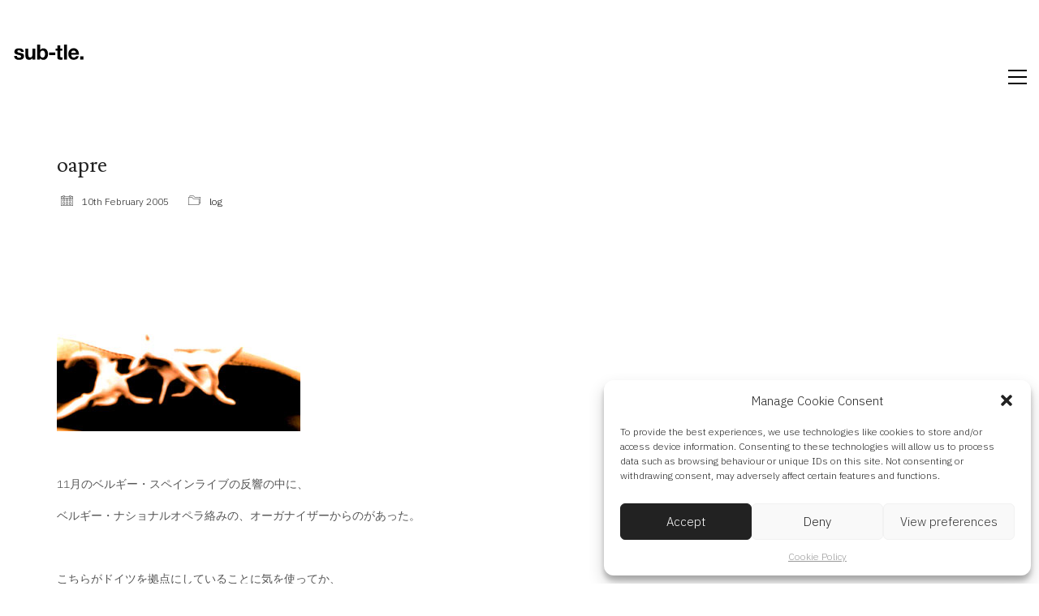

--- FILE ---
content_type: text/html; charset=UTF-8
request_url: https://sub-tle.com/log/000157-2/
body_size: 15662
content:
<!DOCTYPE html>

<html class="no-js" lang="en-GB">
<head>
    <meta charset="UTF-8">
    <meta name="viewport" content="width=device-width, initial-scale=1.0">

	<link rel="preconnect" href="https://fonts.googleapis.com">
<link rel="preconnect" href="https://fonts.gstatic.com" crossorigin>
<link rel="preload" href="https://fonts.gstatic.com/s/ibmplexsans/v8/zYX9KVElMYYaJe8bpLHnCwDKjXr8AIFsdP3pBms.woff2" as="font" type="font/woff2" crossorigin>
<link rel="preload" href="https://fonts.gstatic.com/s/lusitana/v8/CSR84z9ShvucWzsMKyhdTOIAStt-.woff2" as="font" type="font/woff2" crossorigin>
<link rel="preload" href="https://fonts.gstatic.com/s/lusitana/v8/CSR74z9ShvucWzsMKyDmafctaNZUvuwl.woff2" as="font" type="font/woff2" crossorigin>
<meta name='robots' content='index, follow, max-image-preview:large, max-snippet:-1, max-video-preview:-1' />

	<!-- This site is optimized with the Yoast SEO plugin v26.6 - https://yoast.com/wordpress/plugins/seo/ -->
	<title>oapre &#8211; sub-tle. | サヴトレ</title>
	<link rel="canonical" href="https://sub-tle.com/log/000157-2/" />
	<meta property="og:locale" content="en_GB" />
	<meta property="og:type" content="article" />
	<meta property="og:title" content="oapre &#8211; sub-tle. | サヴトレ" />
	<meta property="og:url" content="https://sub-tle.com/log/000157-2/" />
	<meta property="og:site_name" content="sub-tle. | サヴトレ" />
	<meta property="article:publisher" content="https://www.facebook.com/subtlecom" />
	<meta property="article:published_time" content="2005-02-10T14:26:40+00:00" />
	<meta property="article:modified_time" content="2020-09-07T17:33:05+00:00" />
	<meta property="og:image" content="https://sub-tle.com/3/wp-content/uploads/2005/02/050210figs.jpg" />
	<meta property="og:image:width" content="600" />
	<meta property="og:image:height" content="480" />
	<meta property="og:image:type" content="image/jpeg" />
	<meta name="author" content="sub-tle." />
	<meta name="twitter:card" content="summary_large_image" />
	<meta name="twitter:creator" content="@sub_tle" />
	<meta name="twitter:site" content="@sub_tle" />
	<meta name="twitter:label1" content="Written by" />
	<meta name="twitter:data1" content="sub-tle." />
	<script type="application/ld+json" class="yoast-schema-graph">{"@context":"https://schema.org","@graph":[{"@type":"Article","@id":"https://sub-tle.com/log/000157-2/#article","isPartOf":{"@id":"https://sub-tle.com/log/000157-2/"},"author":{"name":"sub-tle.","@id":"https://sub-tle.com/#/schema/person/3d811b5ffde059a33046253116b93fcd"},"headline":"oapre","datePublished":"2005-02-10T14:26:40+00:00","dateModified":"2020-09-07T17:33:05+00:00","mainEntityOfPage":{"@id":"https://sub-tle.com/log/000157-2/"},"wordCount":41,"publisher":{"@id":"https://sub-tle.com/#organization"},"image":{"@id":"https://sub-tle.com/log/000157-2/#primaryimage"},"thumbnailUrl":"https://sub-tle.com/3/wp-content/uploads/2005/02/050210figs.jpg","articleSection":["log"],"inLanguage":"en-GB"},{"@type":"WebPage","@id":"https://sub-tle.com/log/000157-2/","url":"https://sub-tle.com/log/000157-2/","name":"oapre &#8211; sub-tle. | サヴトレ","isPartOf":{"@id":"https://sub-tle.com/#website"},"primaryImageOfPage":{"@id":"https://sub-tle.com/log/000157-2/#primaryimage"},"image":{"@id":"https://sub-tle.com/log/000157-2/#primaryimage"},"thumbnailUrl":"https://sub-tle.com/3/wp-content/uploads/2005/02/050210figs.jpg","datePublished":"2005-02-10T14:26:40+00:00","dateModified":"2020-09-07T17:33:05+00:00","breadcrumb":{"@id":"https://sub-tle.com/log/000157-2/#breadcrumb"},"inLanguage":"en-GB","potentialAction":[{"@type":"ReadAction","target":["https://sub-tle.com/log/000157-2/"]}]},{"@type":"ImageObject","inLanguage":"en-GB","@id":"https://sub-tle.com/log/000157-2/#primaryimage","url":"https://sub-tle.com/3/wp-content/uploads/2005/02/050210figs.jpg","contentUrl":"https://sub-tle.com/3/wp-content/uploads/2005/02/050210figs.jpg","width":600,"height":480},{"@type":"BreadcrumbList","@id":"https://sub-tle.com/log/000157-2/#breadcrumb","itemListElement":[{"@type":"ListItem","position":1,"name":"Home","item":"https://sub-tle.com/"},{"@type":"ListItem","position":2,"name":"log","item":"https://sub-tle.com/log/"},{"@type":"ListItem","position":3,"name":"oapre"}]},{"@type":"WebSite","@id":"https://sub-tle.com/#website","url":"https://sub-tle.com/","name":"sub-tle. | サヴトレ","description":"sound project by satoshi okamoto","publisher":{"@id":"https://sub-tle.com/#organization"},"potentialAction":[{"@type":"SearchAction","target":{"@type":"EntryPoint","urlTemplate":"https://sub-tle.com/?s={search_term_string}"},"query-input":{"@type":"PropertyValueSpecification","valueRequired":true,"valueName":"search_term_string"}}],"inLanguage":"en-GB"},{"@type":"Organization","@id":"https://sub-tle.com/#organization","name":"sub-tle.","url":"https://sub-tle.com/","logo":{"@type":"ImageObject","inLanguage":"en-GB","@id":"https://sub-tle.com/#/schema/logo/image/","url":"https://sub-tle.com/3/wp-content/uploads/2019/03/Logo.svg","contentUrl":"https://sub-tle.com/3/wp-content/uploads/2019/03/Logo.svg","width":162,"height":50,"caption":"sub-tle."},"image":{"@id":"https://sub-tle.com/#/schema/logo/image/"},"sameAs":["https://www.facebook.com/subtlecom","https://x.com/sub_tle","https://www.youtube.com/watch?v=Pyj8TqYvH40","https://ja.wikipedia.org/wiki/サヴトレ"]},{"@type":"Person","@id":"https://sub-tle.com/#/schema/person/3d811b5ffde059a33046253116b93fcd","name":"sub-tle.","image":{"@type":"ImageObject","inLanguage":"en-GB","@id":"https://sub-tle.com/#/schema/person/image/","url":"https://secure.gravatar.com/avatar/7d3fba8d561ff966702228cae3000eb39f45c00a26a63aedea30d9f83e620460?s=96&d=mm&r=g","contentUrl":"https://secure.gravatar.com/avatar/7d3fba8d561ff966702228cae3000eb39f45c00a26a63aedea30d9f83e620460?s=96&d=mm&r=g","caption":"sub-tle."}}]}</script>
	<!-- / Yoast SEO plugin. -->


<link rel='dns-prefetch' href='//fonts.googleapis.com' />
<link rel="alternate" type="application/rss+xml" title="sub-tle.  |  サヴトレ &raquo; Feed" href="https://sub-tle.com/feed/" />
<link rel="alternate" type="application/rss+xml" title="sub-tle.  |  サヴトレ &raquo; Comments Feed" href="https://sub-tle.com/comments/feed/" />
<link rel="alternate" title="oEmbed (JSON)" type="application/json+oembed" href="https://sub-tle.com/wp-json/oembed/1.0/embed?url=https%3A%2F%2Fsub-tle.com%2Flog%2F000157-2%2F" />
<link rel="alternate" title="oEmbed (XML)" type="text/xml+oembed" href="https://sub-tle.com/wp-json/oembed/1.0/embed?url=https%3A%2F%2Fsub-tle.com%2Flog%2F000157-2%2F&#038;format=xml" />
<style id='wp-img-auto-sizes-contain-inline-css'>
img:is([sizes=auto i],[sizes^="auto," i]){contain-intrinsic-size:3000px 1500px}
/*# sourceURL=wp-img-auto-sizes-contain-inline-css */
</style>
<style id='wp-emoji-styles-inline-css'>

	img.wp-smiley, img.emoji {
		display: inline !important;
		border: none !important;
		box-shadow: none !important;
		height: 1em !important;
		width: 1em !important;
		margin: 0 0.07em !important;
		vertical-align: -0.1em !important;
		background: none !important;
		padding: 0 !important;
	}
/*# sourceURL=wp-emoji-styles-inline-css */
</style>
<link rel='stylesheet' id='wp-block-library-css' href='https://sub-tle.com/3/wp-includes/css/dist/block-library/style.min.css?ver=6515eab40d70badd739ec523b7c98816' media='all' />
<style id='classic-theme-styles-inline-css'>
/*! This file is auto-generated */
.wp-block-button__link{color:#fff;background-color:#32373c;border-radius:9999px;box-shadow:none;text-decoration:none;padding:calc(.667em + 2px) calc(1.333em + 2px);font-size:1.125em}.wp-block-file__button{background:#32373c;color:#fff;text-decoration:none}
/*# sourceURL=/wp-includes/css/classic-themes.min.css */
</style>
<style id='global-styles-inline-css'>
:root{--wp--preset--aspect-ratio--square: 1;--wp--preset--aspect-ratio--4-3: 4/3;--wp--preset--aspect-ratio--3-4: 3/4;--wp--preset--aspect-ratio--3-2: 3/2;--wp--preset--aspect-ratio--2-3: 2/3;--wp--preset--aspect-ratio--16-9: 16/9;--wp--preset--aspect-ratio--9-16: 9/16;--wp--preset--color--black: #000000;--wp--preset--color--cyan-bluish-gray: #abb8c3;--wp--preset--color--white: #ffffff;--wp--preset--color--pale-pink: #f78da7;--wp--preset--color--vivid-red: #cf2e2e;--wp--preset--color--luminous-vivid-orange: #ff6900;--wp--preset--color--luminous-vivid-amber: #fcb900;--wp--preset--color--light-green-cyan: #7bdcb5;--wp--preset--color--vivid-green-cyan: #00d084;--wp--preset--color--pale-cyan-blue: #8ed1fc;--wp--preset--color--vivid-cyan-blue: #0693e3;--wp--preset--color--vivid-purple: #9b51e0;--wp--preset--gradient--vivid-cyan-blue-to-vivid-purple: linear-gradient(135deg,rgb(6,147,227) 0%,rgb(155,81,224) 100%);--wp--preset--gradient--light-green-cyan-to-vivid-green-cyan: linear-gradient(135deg,rgb(122,220,180) 0%,rgb(0,208,130) 100%);--wp--preset--gradient--luminous-vivid-amber-to-luminous-vivid-orange: linear-gradient(135deg,rgb(252,185,0) 0%,rgb(255,105,0) 100%);--wp--preset--gradient--luminous-vivid-orange-to-vivid-red: linear-gradient(135deg,rgb(255,105,0) 0%,rgb(207,46,46) 100%);--wp--preset--gradient--very-light-gray-to-cyan-bluish-gray: linear-gradient(135deg,rgb(238,238,238) 0%,rgb(169,184,195) 100%);--wp--preset--gradient--cool-to-warm-spectrum: linear-gradient(135deg,rgb(74,234,220) 0%,rgb(151,120,209) 20%,rgb(207,42,186) 40%,rgb(238,44,130) 60%,rgb(251,105,98) 80%,rgb(254,248,76) 100%);--wp--preset--gradient--blush-light-purple: linear-gradient(135deg,rgb(255,206,236) 0%,rgb(152,150,240) 100%);--wp--preset--gradient--blush-bordeaux: linear-gradient(135deg,rgb(254,205,165) 0%,rgb(254,45,45) 50%,rgb(107,0,62) 100%);--wp--preset--gradient--luminous-dusk: linear-gradient(135deg,rgb(255,203,112) 0%,rgb(199,81,192) 50%,rgb(65,88,208) 100%);--wp--preset--gradient--pale-ocean: linear-gradient(135deg,rgb(255,245,203) 0%,rgb(182,227,212) 50%,rgb(51,167,181) 100%);--wp--preset--gradient--electric-grass: linear-gradient(135deg,rgb(202,248,128) 0%,rgb(113,206,126) 100%);--wp--preset--gradient--midnight: linear-gradient(135deg,rgb(2,3,129) 0%,rgb(40,116,252) 100%);--wp--preset--font-size--small: 13px;--wp--preset--font-size--medium: 20px;--wp--preset--font-size--large: 36px;--wp--preset--font-size--x-large: 42px;--wp--preset--spacing--20: 0.44rem;--wp--preset--spacing--30: 0.67rem;--wp--preset--spacing--40: 1rem;--wp--preset--spacing--50: 1.5rem;--wp--preset--spacing--60: 2.25rem;--wp--preset--spacing--70: 3.38rem;--wp--preset--spacing--80: 5.06rem;--wp--preset--shadow--natural: 6px 6px 9px rgba(0, 0, 0, 0.2);--wp--preset--shadow--deep: 12px 12px 50px rgba(0, 0, 0, 0.4);--wp--preset--shadow--sharp: 6px 6px 0px rgba(0, 0, 0, 0.2);--wp--preset--shadow--outlined: 6px 6px 0px -3px rgb(255, 255, 255), 6px 6px rgb(0, 0, 0);--wp--preset--shadow--crisp: 6px 6px 0px rgb(0, 0, 0);}:where(.is-layout-flex){gap: 0.5em;}:where(.is-layout-grid){gap: 0.5em;}body .is-layout-flex{display: flex;}.is-layout-flex{flex-wrap: wrap;align-items: center;}.is-layout-flex > :is(*, div){margin: 0;}body .is-layout-grid{display: grid;}.is-layout-grid > :is(*, div){margin: 0;}:where(.wp-block-columns.is-layout-flex){gap: 2em;}:where(.wp-block-columns.is-layout-grid){gap: 2em;}:where(.wp-block-post-template.is-layout-flex){gap: 1.25em;}:where(.wp-block-post-template.is-layout-grid){gap: 1.25em;}.has-black-color{color: var(--wp--preset--color--black) !important;}.has-cyan-bluish-gray-color{color: var(--wp--preset--color--cyan-bluish-gray) !important;}.has-white-color{color: var(--wp--preset--color--white) !important;}.has-pale-pink-color{color: var(--wp--preset--color--pale-pink) !important;}.has-vivid-red-color{color: var(--wp--preset--color--vivid-red) !important;}.has-luminous-vivid-orange-color{color: var(--wp--preset--color--luminous-vivid-orange) !important;}.has-luminous-vivid-amber-color{color: var(--wp--preset--color--luminous-vivid-amber) !important;}.has-light-green-cyan-color{color: var(--wp--preset--color--light-green-cyan) !important;}.has-vivid-green-cyan-color{color: var(--wp--preset--color--vivid-green-cyan) !important;}.has-pale-cyan-blue-color{color: var(--wp--preset--color--pale-cyan-blue) !important;}.has-vivid-cyan-blue-color{color: var(--wp--preset--color--vivid-cyan-blue) !important;}.has-vivid-purple-color{color: var(--wp--preset--color--vivid-purple) !important;}.has-black-background-color{background-color: var(--wp--preset--color--black) !important;}.has-cyan-bluish-gray-background-color{background-color: var(--wp--preset--color--cyan-bluish-gray) !important;}.has-white-background-color{background-color: var(--wp--preset--color--white) !important;}.has-pale-pink-background-color{background-color: var(--wp--preset--color--pale-pink) !important;}.has-vivid-red-background-color{background-color: var(--wp--preset--color--vivid-red) !important;}.has-luminous-vivid-orange-background-color{background-color: var(--wp--preset--color--luminous-vivid-orange) !important;}.has-luminous-vivid-amber-background-color{background-color: var(--wp--preset--color--luminous-vivid-amber) !important;}.has-light-green-cyan-background-color{background-color: var(--wp--preset--color--light-green-cyan) !important;}.has-vivid-green-cyan-background-color{background-color: var(--wp--preset--color--vivid-green-cyan) !important;}.has-pale-cyan-blue-background-color{background-color: var(--wp--preset--color--pale-cyan-blue) !important;}.has-vivid-cyan-blue-background-color{background-color: var(--wp--preset--color--vivid-cyan-blue) !important;}.has-vivid-purple-background-color{background-color: var(--wp--preset--color--vivid-purple) !important;}.has-black-border-color{border-color: var(--wp--preset--color--black) !important;}.has-cyan-bluish-gray-border-color{border-color: var(--wp--preset--color--cyan-bluish-gray) !important;}.has-white-border-color{border-color: var(--wp--preset--color--white) !important;}.has-pale-pink-border-color{border-color: var(--wp--preset--color--pale-pink) !important;}.has-vivid-red-border-color{border-color: var(--wp--preset--color--vivid-red) !important;}.has-luminous-vivid-orange-border-color{border-color: var(--wp--preset--color--luminous-vivid-orange) !important;}.has-luminous-vivid-amber-border-color{border-color: var(--wp--preset--color--luminous-vivid-amber) !important;}.has-light-green-cyan-border-color{border-color: var(--wp--preset--color--light-green-cyan) !important;}.has-vivid-green-cyan-border-color{border-color: var(--wp--preset--color--vivid-green-cyan) !important;}.has-pale-cyan-blue-border-color{border-color: var(--wp--preset--color--pale-cyan-blue) !important;}.has-vivid-cyan-blue-border-color{border-color: var(--wp--preset--color--vivid-cyan-blue) !important;}.has-vivid-purple-border-color{border-color: var(--wp--preset--color--vivid-purple) !important;}.has-vivid-cyan-blue-to-vivid-purple-gradient-background{background: var(--wp--preset--gradient--vivid-cyan-blue-to-vivid-purple) !important;}.has-light-green-cyan-to-vivid-green-cyan-gradient-background{background: var(--wp--preset--gradient--light-green-cyan-to-vivid-green-cyan) !important;}.has-luminous-vivid-amber-to-luminous-vivid-orange-gradient-background{background: var(--wp--preset--gradient--luminous-vivid-amber-to-luminous-vivid-orange) !important;}.has-luminous-vivid-orange-to-vivid-red-gradient-background{background: var(--wp--preset--gradient--luminous-vivid-orange-to-vivid-red) !important;}.has-very-light-gray-to-cyan-bluish-gray-gradient-background{background: var(--wp--preset--gradient--very-light-gray-to-cyan-bluish-gray) !important;}.has-cool-to-warm-spectrum-gradient-background{background: var(--wp--preset--gradient--cool-to-warm-spectrum) !important;}.has-blush-light-purple-gradient-background{background: var(--wp--preset--gradient--blush-light-purple) !important;}.has-blush-bordeaux-gradient-background{background: var(--wp--preset--gradient--blush-bordeaux) !important;}.has-luminous-dusk-gradient-background{background: var(--wp--preset--gradient--luminous-dusk) !important;}.has-pale-ocean-gradient-background{background: var(--wp--preset--gradient--pale-ocean) !important;}.has-electric-grass-gradient-background{background: var(--wp--preset--gradient--electric-grass) !important;}.has-midnight-gradient-background{background: var(--wp--preset--gradient--midnight) !important;}.has-small-font-size{font-size: var(--wp--preset--font-size--small) !important;}.has-medium-font-size{font-size: var(--wp--preset--font-size--medium) !important;}.has-large-font-size{font-size: var(--wp--preset--font-size--large) !important;}.has-x-large-font-size{font-size: var(--wp--preset--font-size--x-large) !important;}
:where(.wp-block-post-template.is-layout-flex){gap: 1.25em;}:where(.wp-block-post-template.is-layout-grid){gap: 1.25em;}
:where(.wp-block-term-template.is-layout-flex){gap: 1.25em;}:where(.wp-block-term-template.is-layout-grid){gap: 1.25em;}
:where(.wp-block-columns.is-layout-flex){gap: 2em;}:where(.wp-block-columns.is-layout-grid){gap: 2em;}
:root :where(.wp-block-pullquote){font-size: 1.5em;line-height: 1.6;}
/*# sourceURL=global-styles-inline-css */
</style>
<link rel='stylesheet' id='cmplz-general-css' href='https://sub-tle.com/3/wp-content/plugins/complianz-gdpr/assets/css/cookieblocker.min.css?ver=1765983485' media='all' />
<link rel='stylesheet' id='js_composer_front-css' href='https://sub-tle.com/3/wp-content/plugins/js_composer/assets/css/js_composer.min.css?ver=8.7.2' media='all' />
<link rel='stylesheet' id='kalium-bootstrap-css-css' href='https://sub-tle.com/3/wp-content/themes/kalium/assets/css/bootstrap.min.css?ver=3.30.1766060015' media='all' />
<link rel='stylesheet' id='kalium-theme-base-css-css' href='https://sub-tle.com/3/wp-content/themes/kalium/assets/css/base.min.css?ver=3.30.1766060015' media='all' />
<link rel='stylesheet' id='kalium-theme-style-new-css-css' href='https://sub-tle.com/3/wp-content/themes/kalium/assets/css/new/style.min.css?ver=3.30.1766060015' media='all' />
<link rel='stylesheet' id='kalium-theme-other-css-css' href='https://sub-tle.com/3/wp-content/themes/kalium/assets/css/other.min.css?ver=3.30.1766060015' media='all' />
<link rel='stylesheet' id='kalium-css-loaders-css' href='https://sub-tle.com/3/wp-content/themes/kalium/assets/admin/css/css-loaders.css?ver=3.30.1766060015' media='all' />
<link rel='stylesheet' id='custom-skin-css' href='https://sub-tle.com/3/wp-content/themes/kalium-child/custom-skin.css?ver=7ac02f05a9ab955bd0cae4a2b399b90b' media='all' />
<link rel='stylesheet' id='kalium-fluidbox-css-css' href='https://sub-tle.com/3/wp-content/themes/kalium/assets/vendors/fluidbox/css/fluidbox.min.css?ver=3.30.1766060015' media='all' />
<link rel='stylesheet' id='kalium-child-css' href='https://sub-tle.com/3/wp-content/themes/kalium-child/style.css?ver=6515eab40d70badd739ec523b7c98816' media='all' />
<link rel='stylesheet' id='typolab-ibm-plex-sans-font-2-css' href='https://fonts.googleapis.com/css2?family=IBM+Plex+Sans%3Awght%40300&#038;display=swap&#038;ver=3.30' media='all' />
<link rel='stylesheet' id='typolab-lusitana-font-3-css' href='https://fonts.googleapis.com/css2?family=Lusitana%3Awght%40400%3B700&#038;display=swap&#038;ver=3.30' media='all' />
	<script type="text/javascript">
		var ajaxurl = ajaxurl || 'https://sub-tle.com/3/wp-admin/admin-ajax.php';
			</script>
	
<style data-font-appearance-settings>h5, .h5 {
	font-size: 16px;
}

p, .section-title p {
	font-size: 14px;
}


.main-header.menu-type-standard-menu .standard-menu-container div.menu>ul>li>a, .main-header.menu-type-standard-menu .standard-menu-container ul.menu>li>a {
	font-size: 14px;
}











.mobile-menu-wrapper .mobile-menu-container div.menu>ul>li>a, .mobile-menu-wrapper .mobile-menu-container ul.menu>li>a, .mobile-menu-wrapper .mobile-menu-container .cart-icon-link-mobile-container a, .mobile-menu-wrapper .mobile-menu-container .search-form input {
	font-size: 14px;
}

.portfolio-holder .thumb .hover-state .info h3, .portfolio-holder .item-box .info h3 {
	font-size: 16px;
}






.blog-posts .box-holder .post-info h2, .wpb_wrapper .lab-blog-posts .blog-post-entry .blog-post-content-container .blog-post-title {
	font-size: 19px;
}
.single-blog-holder .blog-title h1 {
	font-size: 23px;
}
.blog-post-excerpt p, .post-info p {
	font-size: 14px;
}
.blog-content-holder .post-content {
	font-size: 14px;
}


.copyrights, .site-footer .footer-bottom-content a, .site-footer .footer-bottom-content p {
	font-size: 12px;
}</style>
<style data-custom-selectors>body, p, .section-title p, .single-portfolio-holder .details .project-description p, span{font-family:"IBM Plex Sans";font-style:normal;font-weight:300}ul, li{font-family:"IBM Plex Sans";font-style:normal;font-weight:300}</style>
<style data-custom-selectors>h1, h2, h3, h4, h5, h6{font-family:"Lusitana";font-style:normal;font-weight:normal}.blog-posts .post-item .post-details .post-title{font-family:"Lusitana";font-style:normal;font-weight:normal;font-size:20px}.widget-area .widgettitle{font-family:"Lusitana";font-style:normal;font-weight:normal;font-size:14px}</style><script type="text/javascript" src="https://sub-tle.com/3/wp-includes/js/jquery/jquery.min.js?ver=3.7.1" id="jquery-core-js"></script>
<script></script><link rel="https://api.w.org/" href="https://sub-tle.com/wp-json/" /><link rel="alternate" title="JSON" type="application/json" href="https://sub-tle.com/wp-json/wp/v2/posts/73" /><style>[class*=" icon-oc-"],[class^=icon-oc-]{speak:none;font-style:normal;font-weight:400;font-variant:normal;text-transform:none;line-height:1;-webkit-font-smoothing:antialiased;-moz-osx-font-smoothing:grayscale}.icon-oc-one-com-white-32px-fill:before{content:"901"}.icon-oc-one-com:before{content:"900"}#one-com-icon,.toplevel_page_onecom-wp .wp-menu-image{speak:none;display:flex;align-items:center;justify-content:center;text-transform:none;line-height:1;-webkit-font-smoothing:antialiased;-moz-osx-font-smoothing:grayscale}.onecom-wp-admin-bar-item>a,.toplevel_page_onecom-wp>.wp-menu-name{font-size:16px;font-weight:400;line-height:1}.toplevel_page_onecom-wp>.wp-menu-name img{width:69px;height:9px;}.wp-submenu-wrap.wp-submenu>.wp-submenu-head>img{width:88px;height:auto}.onecom-wp-admin-bar-item>a img{height:7px!important}.onecom-wp-admin-bar-item>a img,.toplevel_page_onecom-wp>.wp-menu-name img{opacity:.8}.onecom-wp-admin-bar-item.hover>a img,.toplevel_page_onecom-wp.wp-has-current-submenu>.wp-menu-name img,li.opensub>a.toplevel_page_onecom-wp>.wp-menu-name img{opacity:1}#one-com-icon:before,.onecom-wp-admin-bar-item>a:before,.toplevel_page_onecom-wp>.wp-menu-image:before{content:'';position:static!important;background-color:rgba(240,245,250,.4);border-radius:102px;width:18px;height:18px;padding:0!important}.onecom-wp-admin-bar-item>a:before{width:14px;height:14px}.onecom-wp-admin-bar-item.hover>a:before,.toplevel_page_onecom-wp.opensub>a>.wp-menu-image:before,.toplevel_page_onecom-wp.wp-has-current-submenu>.wp-menu-image:before{background-color:#76b82a}.onecom-wp-admin-bar-item>a{display:inline-flex!important;align-items:center;justify-content:center}#one-com-logo-wrapper{font-size:4em}#one-com-icon{vertical-align:middle}.imagify-welcome{display:none !important;}</style>			<style>.cmplz-hidden {
					display: none !important;
				}</style><style id="theme-custom-css">.wpb_button, .wpb_content_element, ul.wpb_thumbnails-fluid > li {    margin-bottom: 0px;    margin-top: 5px;}.search-bar input[type="submit"], .widget.widget_search .search-bar button[type="submit"], .widget.widget_search .search-bar input[type="submit"] {    font-size: 10px !important;}.form-control {font-size: 13px !important;}.post-meta.date.updated.published {    font-size: 12px !important;}.post-meta.category {    font-size: 12px !important;}.post-meta.date.updated.published {    margin-bottom: 0px !important;}.icon.icon-basic-calendar {    margin-top: -1px !important;}.icon.icon-basic-folder-multiple {    margin-top: -1px !important;}.portfolio-holder .item-box .photo .on-hover {    background-color: rgba(0,0,0,0.33) !important;}.icon-basic-eye::before {    visibility: hidden;}.portfolio-holder .item-box .photo a {    border: solid 1px #dedede !important;    z-index: auto !important;}.standard-menu-container div.menu > ul > li + li, .standard-menu-container ul.menu > li + li {    margin-left: 64px !important;}.page-heading__title {    font-size: 20px !important;text-align:left !important;}.blog-posts .post-item .post-thumbnail .post-hover {    background-color: rgba(0,0,0,0.3) !important;}.read-more-link {    font-size: 12px !important;}ol, ul {    list-style: none;}p.ex {  color: red !important;}p.ex a{  color: red !important;}.portfolio-holder.portfolio-type-1 .portfolio-item .info {    padding-bottom: 20px !important;}.portfolio-holder .item-box .info {    padding: 0px !important;}.portfolio-holder .item-box .info h3 {    margin-bottom: 3px !important;}.page-heading {    display: block !important;    margin-top: 20px;}.credit-desc p{margin-top: .2em;font-size: .8em !important;}.credit-desc-red p{margin-top: .2em;font-size: .8em !important;color: red !important;}.post-navigation--label strong {    font-size: 14px !important;}.post-navigation--label em {    font-size: 12px !important;}.mobile-menu-wrapper .mobile-menu-container {    padding: 16% 0 0 0 !important;    text-align: center;}.homelink a{color:#A2A2A28A !important;font-size: 12px !important;}.premium-button-container {    font-size: 13px !important;}.adjacent-post-link__text-primary {  font-size: 15px !important;}.wpb_wrapper p {  line-height: 1.8em !important;   margin: 0 0 14px 0 !important; }.updated.privacy {  font-size: 12px !important;}.item-link {  white-space: nowrap;  overflow: hidden;  text-overflow: ellipsis;width: 100%;}.sub-title {  white-space: nowrap;  overflow: hidden;  text-overflow: ellipsis;}.footer-position{}@media screen and (max-width: 768px){.page-heading__title {text-align:left !important;}}@media screen and (min-width: 768px){.page-heading__title {text-align:left !important;}}@media screen and (min-width: 992px){.page-heading__title {text-align:left !important;}}@media screen and (min-width: 1200px){.page-heading__title {text-align:left !important;}}</style><script>var mobile_menu_breakpoint = 768;</script><style data-appended-custom-css="true">@media screen and (min-width:769px) { .mobile-menu-wrapper,.mobile-menu-overlay,.header-block__item--mobile-menu-toggle {display: none;} }</style><style data-appended-custom-css="true">@media screen and (max-width:768px) { .header-block__item--standard-menu-container {display: none;} }</style><meta name="generator" content="Elementor 3.34.0; features: additional_custom_breakpoints; settings: css_print_method-external, google_font-disabled, font_display-auto">
			<style>
				.e-con.e-parent:nth-of-type(n+4):not(.e-lazyloaded):not(.e-no-lazyload),
				.e-con.e-parent:nth-of-type(n+4):not(.e-lazyloaded):not(.e-no-lazyload) * {
					background-image: none !important;
				}
				@media screen and (max-height: 1024px) {
					.e-con.e-parent:nth-of-type(n+3):not(.e-lazyloaded):not(.e-no-lazyload),
					.e-con.e-parent:nth-of-type(n+3):not(.e-lazyloaded):not(.e-no-lazyload) * {
						background-image: none !important;
					}
				}
				@media screen and (max-height: 640px) {
					.e-con.e-parent:nth-of-type(n+2):not(.e-lazyloaded):not(.e-no-lazyload),
					.e-con.e-parent:nth-of-type(n+2):not(.e-lazyloaded):not(.e-no-lazyload) * {
						background-image: none !important;
					}
				}
			</style>
			<meta name="generator" content="Powered by WPBakery Page Builder - drag and drop page builder for WordPress."/>
<link rel="icon" href="https://sub-tle.com/3/wp-content/uploads/2020/09/cropped-sub-tle_logo_favicon_blk_trans-32x32.png" sizes="32x32" />
<link rel="icon" href="https://sub-tle.com/3/wp-content/uploads/2020/09/cropped-sub-tle_logo_favicon_blk_trans-192x192.png" sizes="192x192" />
<link rel="apple-touch-icon" href="https://sub-tle.com/3/wp-content/uploads/2020/09/cropped-sub-tle_logo_favicon_blk_trans-180x180.png" />
<meta name="msapplication-TileImage" content="https://sub-tle.com/3/wp-content/uploads/2020/09/cropped-sub-tle_logo_favicon_blk_trans-270x270.png" />
<noscript><style> .wpb_animate_when_almost_visible { opacity: 1; }</style></noscript></head>
<body data-rsssl=1 data-cmplz=1 class="wp-singular post-template-default single single-post postid-73 single-format-standard wp-theme-kalium wp-child-theme-kalium-child wpb-js-composer js-comp-ver-8.7.2 vc_responsive elementor-default elementor-kit-4126">

<div class="mobile-menu-wrapper mobile-menu-fullscreen">

    <div class="mobile-menu-container">

		<ul id="menu-main-menu" class="menu"><li id="menu-item-4569" class="menu-item menu-item-type-post_type menu-item-object-page current_page_parent menu-item-4569"><a href="https://sub-tle.com/log/" data-ps2id-api="true">news | log</a></li>
<li id="menu-item-3456" class="menu-item menu-item-type-post_type menu-item-object-page menu-item-3456"><a href="https://sub-tle.com/works/" data-ps2id-api="true">works</a></li>
<li id="menu-item-4860" class="menu-item menu-item-type-post_type menu-item-object-page menu-item-4860"><a href="https://sub-tle.com/live/" data-ps2id-api="true">live</a></li>
<li id="menu-item-7065" class="menu-item menu-item-type-post_type menu-item-object-page menu-item-7065"><a href="https://sub-tle.com/about/" data-ps2id-api="true">about</a></li>
<li id="menu-item-5355" class="menu-item menu-item-type-post_type menu-item-object-page menu-item-5355"><a href="https://sub-tle.com/press/" data-ps2id-api="true">press</a></li>
</ul>
		
		            <a href="#" class="mobile-menu-close-link toggle-bars exit menu-skin-light" role="button" aria-label="Close">
				        <span class="toggle-bars__column">
            <span class="toggle-bars__bar-lines">
                <span class="toggle-bars__bar-line toggle-bars__bar-line--top"></span>
                <span class="toggle-bars__bar-line toggle-bars__bar-line--middle"></span>
                <span class="toggle-bars__bar-line toggle-bars__bar-line--bottom"></span>
            </span>
        </span>
		            </a>
		
		
    </div>

</div>

<div class="mobile-menu-overlay"></div>
<div class="wrapper" id="main-wrapper">

	    <header class="site-header main-header menu-type-standard-menu is-sticky">

		<div class="header-block">

	
	<div class="header-block__row-container container">

		<div class="header-block__row header-block__row--main">
			        <div class="header-block__column header-block__logo header-block--auto-grow">
			<style data-appended-custom-css="true">.logo-image {width:90px;height:90px;}</style><style data-appended-custom-css="true">@media screen and (max-width: 768px) { .logo-image {width:80px;height:80px;} }</style>    <a href="https://sub-tle.com" class="header-logo logo-image" aria-label="Go to homepage">
		            <img src="https://sub-tle.com/3/wp-content/uploads/2019/03/Logo.svg" class="main-logo" width="90" height="90" alt="sub-tle."/>
		    </a>
        </div>
		        <div class="header-block__column header-block--content-right header-block--align-right">

            <div class="header-block__items-row">
				<div class="header-block__item header-block__item--type-open-standard-menu"><div class="standard-toggle-menu standard-toggle-menu--position-beginning" data-toggle-effect="slide-top" data-stagger-direction="right" data-toggle-id="toggle-0"><div class="standard-toggle-menu--col standard-toggle-menu--menu standard-menu-container dropdown-caret menu-skin-dark"><nav class="nav-container-main-menu"><ul id="menu-main-menu-1" class="menu"><li class="menu-item menu-item-type-post_type menu-item-object-page current_page_parent menu-item-4569"><a href="https://sub-tle.com/log/" data-ps2id-api="true"><span>news | log</span></a></li>
<li class="menu-item menu-item-type-post_type menu-item-object-page menu-item-3456"><a href="https://sub-tle.com/works/" data-ps2id-api="true"><span>works</span></a></li>
<li class="menu-item menu-item-type-post_type menu-item-object-page menu-item-4860"><a href="https://sub-tle.com/live/" data-ps2id-api="true"><span>live</span></a></li>
<li class="menu-item menu-item-type-post_type menu-item-object-page menu-item-7065"><a href="https://sub-tle.com/about/" data-ps2id-api="true"><span>about</span></a></li>
<li class="menu-item menu-item-type-post_type menu-item-object-page menu-item-5355"><a href="https://sub-tle.com/press/" data-ps2id-api="true"><span>press</span></a></li>
</ul></nav></div></div></div><div class="header-block__item header-block__item--type-open-standard-menu"><div class="standard-toggle-menu standard-toggle-menu--position-beginning" data-toggle-effect="slide-top" data-stagger-direction="right" data-toggle-id=""><div class="standard-toggle-menu--col standard-toggle-menu--button"><a href="#" class="toggle-bars menu-skin-dark" aria-label="Toggle navigation" role="button" data-action="standard-menu" data-toggle-id="toggle-0">        <span class="toggle-bars__column">
            <span class="toggle-bars__bar-lines">
                <span class="toggle-bars__bar-line toggle-bars__bar-line--top"></span>
                <span class="toggle-bars__bar-line toggle-bars__bar-line--middle"></span>
                <span class="toggle-bars__bar-line toggle-bars__bar-line--bottom"></span>
            </span>
        </span>
		</a></div></div></div>            </div>

        </div>
				</div>

	</div>

	
</div>

    </header>

        <div class="single-post single-post--no-featured-image">

            <div class="container">

                <div class="row">

					<article id="post-73" class="post post-73 type-post status-publish format-standard has-post-thumbnail hentry category-log">
	
		
	<section class="post--column post-body">
		
		<header class="entry-header">

	<h1 class="post-title entry-title">oapre</h1>
</header>            <section class="post-meta-only">

				            <div class="post-meta date updated published">
                <i class="icon icon-basic-calendar"></i>
				10th February 2005            </div>
		            <div class="post-meta category">
                <i class="icon icon-basic-folder-multiple"></i>
				<a href="https://sub-tle.com/category/log/" rel="category tag">log</a>            </div>
		
            </section>
		            <section class="post-content post-formatting">
				<div class="wpb-content-wrapper"><div class="vc-row-container"><div class="vc_row wpb_row vc_row-fluid"><div class="wpb_column vc_column_container vc_col-sm-12"><div class="vc_column-inner"><div class="wpb_wrapper">
	<div class="wpb_text_column wpb_content_element post-formatting " >
		<div class="wpb_wrapper">
			<p><a href="https://sub-tle.com/3/img/050210figs.jpg"><img fetchpriority="high" decoding="async" src="https://sub-tle.com/3/img/050210figs-thumb.jpg" alt="050210oapre" width="300" height="240" /></a></p>
<p>&nbsp;</p>
<p>11月のベルギー・スペインライブの反響の中に、</p>
<p>ベルギー・ナショナルオペラ絡みの、オーガナイザーからのがあった。</p>
<p>&nbsp;</p>
<p>こちらがドイツを拠点にしていることに気を使ってか、</p>
<p>コンタクトしてくる内容が、大概ドイツ語で書かれている。</p>
<p>イギリスやスペインからのメールまで。</p>
<p>やめて。</p>
<p>無理しないで。</p>
<p>&nbsp;</p>
<p>オペラ。</p>
<p>オペラ、て響きは情けなくて好きやけど、</p>
<p>オペラって何なのか、よくわからない。</p>
<p>&nbsp;</p>
<p>そういえば東京にいたとき</p>
<p>マイアミさんや、cinqの竹村さん、二階堂さんと</p>
<p>どっかの公園でオペラしようと計画してた。</p>
<p>（結局３人とのコラボレートは、コンピCD用に２曲って形に。）</p>
<p>&nbsp;</p>
<p>とにかく『オペラ』って言いたい。</p>
<p>敷居高そうなのに、なんだその名前は。</p>
<p>&nbsp;</p>
<p>ちかくにオペラハウスがあるので、前に一度</p>
<p>安い大衆用の席をとって、観に行こうかと思っていた時</p>
<p>オペラ好きな知人が、言った。</p>
<p>&nbsp;</p>
<p>『あのね、君ドイツ語できないんだから わけわかんないよ行っても。</p>
<p>ただでさえ、わけわからないんだから。</p>
<p>みんな、あらかじめ筋を知ったり、読んだりしてから行くもんなんだから。』</p>
<p>&nbsp;</p>
<p>確認作業？</p>
<p>&nbsp;</p>
<p>やたら詳しい攻略本に、釈然とせずドラクエを完遂調？</p>
<p>&nbsp;</p>
<p>いいや。</p>
<p>あ違う。歌を聴きにいくのか。</p>
<p>筋がわかってるのは、古典落語も一緒か。</p>
<p>&nbsp;</p>
<p>夕方のオペラハウスを散歩がてら通りかかると、</p>
<p>漂う毛皮と、生涯年収のニヲイ。</p>
<p>オペラワールド門前で二の足踏む。</p>
<p>&nbsp;</p>
<p>そういえば小学生の頃、ミュージカルが死ぬほど好きだった。</p>
<p>いつからか離れたけど。</p>
<p>初めて観たのは地元劇団が子供向けにリアレンジした『リヤ王物語』だった。</p>
<p>&nbsp;</p>
<p>一週間くらい現実に帰ってこれなくなった。</p>
<p>学校行っても、グランドに沿ってぐるぐる歩き廻ったり、</p>
<p>意味わからないモヤモヤをどう処理したらいいかわからなかった。</p>
<p>&nbsp;</p>
<p>オペラって、高級でわかりづらいミュージカル？</p>
<p>なんでもいいけど、もしあのモヤモヤがあるなら</p>
<p>寿命と引き換えでもいいから触れたい。</p>
<p>&nbsp;</p>
<p>&nbsp;</p>
<p>ん？</p>
<p>&nbsp;</p>
<p>あのモヤモヤがあるなら？</p>
<p>&nbsp;</p>
<p>それなら、オペラじゃなくてもいいや。</p>
<p>&nbsp;</p>
<p>オンガクとかゲイジュツやなくてもいい。</p>

		</div>
	</div>
<div class="vc_empty_space"   style="height: 96px"><span class="vc_empty_space_inner"></span></div></div></div></div></div></div>
</div>            </section>
				
	</section>
	
	<nav class="post-navigation">

    <div class="post-navigation__column">
		<a href="https://sub-tle.com/log/000159-2/" class="adjacent-post-link adjacent-post-link--prev adjacent-post-link--has-icon adjacent-post-link--arrow-left">
	        <span class="adjacent-post-link__icon">
            <i class="flaticon-arrow427"></i>
        </span>
	
    <span class="adjacent-post-link__text">
                    <span class="adjacent-post-link__text-secondary">
                Older Post            </span>
		
        <span class="adjacent-post-link__text-primary">
            ポッちノ        </span>
    </span>
</a>
    </div>

    <div class="post-navigation__column post-navigation__column--right">
		<a href="https://sub-tle.com/log/000144-2/" class="adjacent-post-link adjacent-post-link--next adjacent-post-link--has-icon adjacent-post-link--arrow-right">
	        <span class="adjacent-post-link__icon">
            <i class="flaticon-arrow413"></i>
        </span>
	
    <span class="adjacent-post-link__text">
                    <span class="adjacent-post-link__text-secondary">
                Newer Post            </span>
		
        <span class="adjacent-post-link__text-primary">
            マーカ        </span>
    </span>
</a>
    </div>

</nav>	
</article>
                </div>

            </div>

        </div>
		</div><!-- .wrapper -->
<footer id="footer" role="contentinfo" class="site-footer main-footer footer-bottom-horizontal">

	<div class="container">
	
	<div class="footer-widgets">
		
			
		<div class="footer--widgets widget-area widgets--columned-layout widgets--columns-3" role="complementary">
			
						
		</div>
	
	</div>
	
	<hr>
	
</div>
	
        <div class="footer-bottom">

            <div class="container">

                <div class="footer-bottom-content">

					
                        <div class="footer-content-right">
							<ul class="social-networks textual"><li><a href="https://youtube.com/channel/UC1ecAN1kQfb8N7z1Vrloctg" target="_blank" class="youtube" title="YouTube" aria-label="YouTube" rel="noopener"><i class="fab fa-youtube"></i><span class="name">YouTube</span></a></li><li><a href="https://www.facebook.com/subtlecom" target="_blank" class="facebook" title="Facebook" aria-label="Facebook" rel="noopener"><i class="fab fa-facebook"></i><span class="name">Facebook</span></a></li><li><a href="https://twitter.com/sub_tle" target="_blank" class="twitter-x" title="Twitter X" aria-label="Twitter X" rel="noopener"><i class="fab fa-x-twitter"></i><span class="name">Twitter X</span></a></li><li><a href="https://open.spotify.com/artist/77MlfN14rX61HEp8LhzewV" target="_blank" class="spotify" title="Spotify" aria-label="Spotify" rel="noopener"><i class="fab fa-spotify"></i><span class="name">Spotify</span></a></li></ul>                        </div>

					
					
                        <div class="footer-content-left">

                            <div class="copyrights site-info">
                                <p>© 2023 sub-tle. all rights reserved.       <a href="https://sub-tle.com/privacy-policy/" rel="noopener">privacy policy</a></p>
                            </div>

                        </div>

					                </div>

            </div>

        </div>

	
</footer><script type="speculationrules">
{"prefetch":[{"source":"document","where":{"and":[{"href_matches":"/*"},{"not":{"href_matches":["/3/wp-*.php","/3/wp-admin/*","/3/wp-content/uploads/*","/3/wp-content/*","/3/wp-content/plugins/*","/3/wp-content/themes/kalium-child/*","/3/wp-content/themes/kalium/*","/*\\?(.+)"]}},{"not":{"selector_matches":"a[rel~=\"nofollow\"]"}},{"not":{"selector_matches":".no-prefetch, .no-prefetch a"}}]},"eagerness":"conservative"}]}
</script>


<!-- Consent Management powered by Complianz | GDPR/CCPA Cookie Consent https://wordpress.org/plugins/complianz-gdpr -->
<div id="cmplz-cookiebanner-container"><div class="cmplz-cookiebanner cmplz-hidden banner-1 bottom-right-view-preferences optin cmplz-bottom-right cmplz-categories-type-view-preferences" aria-modal="true" data-nosnippet="true" role="dialog" aria-live="polite" aria-labelledby="cmplz-header-1-optin" aria-describedby="cmplz-message-1-optin">
	<div class="cmplz-header">
		<div class="cmplz-logo"></div>
		<div class="cmplz-title" id="cmplz-header-1-optin">Manage Cookie Consent</div>
		<div class="cmplz-close" tabindex="0" role="button" aria-label="Close dialogue">
			<svg aria-hidden="true" focusable="false" data-prefix="fas" data-icon="times" class="svg-inline--fa fa-times fa-w-11" role="img" xmlns="http://www.w3.org/2000/svg" viewBox="0 0 352 512"><path fill="currentColor" d="M242.72 256l100.07-100.07c12.28-12.28 12.28-32.19 0-44.48l-22.24-22.24c-12.28-12.28-32.19-12.28-44.48 0L176 189.28 75.93 89.21c-12.28-12.28-32.19-12.28-44.48 0L9.21 111.45c-12.28 12.28-12.28 32.19 0 44.48L109.28 256 9.21 356.07c-12.28 12.28-12.28 32.19 0 44.48l22.24 22.24c12.28 12.28 32.2 12.28 44.48 0L176 322.72l100.07 100.07c12.28 12.28 32.2 12.28 44.48 0l22.24-22.24c12.28-12.28 12.28-32.19 0-44.48L242.72 256z"></path></svg>
		</div>
	</div>

	<div class="cmplz-divider cmplz-divider-header"></div>
	<div class="cmplz-body">
		<div class="cmplz-message" id="cmplz-message-1-optin">To provide the best experiences, we use technologies like cookies to store and/or access device information. Consenting to these technologies will allow us to process data such as browsing behaviour or unique IDs on this site. Not consenting or withdrawing consent, may adversely affect certain features and functions.</div>
		<!-- categories start -->
		<div class="cmplz-categories">
			<details class="cmplz-category cmplz-functional" >
				<summary>
						<span class="cmplz-category-header">
							<span class="cmplz-category-title">Functional</span>
							<span class='cmplz-always-active'>
								<span class="cmplz-banner-checkbox">
									<input type="checkbox"
										   id="cmplz-functional-optin"
										   data-category="cmplz_functional"
										   class="cmplz-consent-checkbox cmplz-functional"
										   size="40"
										   value="1"/>
									<label class="cmplz-label" for="cmplz-functional-optin"><span class="screen-reader-text">Functional</span></label>
								</span>
								Always active							</span>
							<span class="cmplz-icon cmplz-open">
								<svg xmlns="http://www.w3.org/2000/svg" viewBox="0 0 448 512"  height="18" ><path d="M224 416c-8.188 0-16.38-3.125-22.62-9.375l-192-192c-12.5-12.5-12.5-32.75 0-45.25s32.75-12.5 45.25 0L224 338.8l169.4-169.4c12.5-12.5 32.75-12.5 45.25 0s12.5 32.75 0 45.25l-192 192C240.4 412.9 232.2 416 224 416z"/></svg>
							</span>
						</span>
				</summary>
				<div class="cmplz-description">
					<span class="cmplz-description-functional">The technical storage or access is strictly necessary for the legitimate purpose of enabling the use of a specific service explicitly requested by the subscriber or user, or for the sole purpose of carrying out the transmission of a communication over an electronic communications network.</span>
				</div>
			</details>

			<details class="cmplz-category cmplz-preferences" >
				<summary>
						<span class="cmplz-category-header">
							<span class="cmplz-category-title">Preferences</span>
							<span class="cmplz-banner-checkbox">
								<input type="checkbox"
									   id="cmplz-preferences-optin"
									   data-category="cmplz_preferences"
									   class="cmplz-consent-checkbox cmplz-preferences"
									   size="40"
									   value="1"/>
								<label class="cmplz-label" for="cmplz-preferences-optin"><span class="screen-reader-text">Preferences</span></label>
							</span>
							<span class="cmplz-icon cmplz-open">
								<svg xmlns="http://www.w3.org/2000/svg" viewBox="0 0 448 512"  height="18" ><path d="M224 416c-8.188 0-16.38-3.125-22.62-9.375l-192-192c-12.5-12.5-12.5-32.75 0-45.25s32.75-12.5 45.25 0L224 338.8l169.4-169.4c12.5-12.5 32.75-12.5 45.25 0s12.5 32.75 0 45.25l-192 192C240.4 412.9 232.2 416 224 416z"/></svg>
							</span>
						</span>
				</summary>
				<div class="cmplz-description">
					<span class="cmplz-description-preferences">The technical storage or access is necessary for the legitimate purpose of storing preferences that are not requested by the subscriber or user.</span>
				</div>
			</details>

			<details class="cmplz-category cmplz-statistics" >
				<summary>
						<span class="cmplz-category-header">
							<span class="cmplz-category-title">Statistics</span>
							<span class="cmplz-banner-checkbox">
								<input type="checkbox"
									   id="cmplz-statistics-optin"
									   data-category="cmplz_statistics"
									   class="cmplz-consent-checkbox cmplz-statistics"
									   size="40"
									   value="1"/>
								<label class="cmplz-label" for="cmplz-statistics-optin"><span class="screen-reader-text">Statistics</span></label>
							</span>
							<span class="cmplz-icon cmplz-open">
								<svg xmlns="http://www.w3.org/2000/svg" viewBox="0 0 448 512"  height="18" ><path d="M224 416c-8.188 0-16.38-3.125-22.62-9.375l-192-192c-12.5-12.5-12.5-32.75 0-45.25s32.75-12.5 45.25 0L224 338.8l169.4-169.4c12.5-12.5 32.75-12.5 45.25 0s12.5 32.75 0 45.25l-192 192C240.4 412.9 232.2 416 224 416z"/></svg>
							</span>
						</span>
				</summary>
				<div class="cmplz-description">
					<span class="cmplz-description-statistics">The technical storage or access that is used exclusively for statistical purposes.</span>
					<span class="cmplz-description-statistics-anonymous">The technical storage or access that is used exclusively for anonymous statistical purposes. Without a subpoena, voluntary compliance on the part of your Internet Service Provider, or additional records from a third party, information stored or retrieved for this purpose alone cannot usually be used to identify you.</span>
				</div>
			</details>
			<details class="cmplz-category cmplz-marketing" >
				<summary>
						<span class="cmplz-category-header">
							<span class="cmplz-category-title">Marketing</span>
							<span class="cmplz-banner-checkbox">
								<input type="checkbox"
									   id="cmplz-marketing-optin"
									   data-category="cmplz_marketing"
									   class="cmplz-consent-checkbox cmplz-marketing"
									   size="40"
									   value="1"/>
								<label class="cmplz-label" for="cmplz-marketing-optin"><span class="screen-reader-text">Marketing</span></label>
							</span>
							<span class="cmplz-icon cmplz-open">
								<svg xmlns="http://www.w3.org/2000/svg" viewBox="0 0 448 512"  height="18" ><path d="M224 416c-8.188 0-16.38-3.125-22.62-9.375l-192-192c-12.5-12.5-12.5-32.75 0-45.25s32.75-12.5 45.25 0L224 338.8l169.4-169.4c12.5-12.5 32.75-12.5 45.25 0s12.5 32.75 0 45.25l-192 192C240.4 412.9 232.2 416 224 416z"/></svg>
							</span>
						</span>
				</summary>
				<div class="cmplz-description">
					<span class="cmplz-description-marketing">The technical storage or access is required to create user profiles to send advertising, or to track the user on a website or across several websites for similar marketing purposes.</span>
				</div>
			</details>
		</div><!-- categories end -->
			</div>

	<div class="cmplz-links cmplz-information">
		<ul>
			<li><a class="cmplz-link cmplz-manage-options cookie-statement" href="#" data-relative_url="#cmplz-manage-consent-container">Manage options</a></li>
			<li><a class="cmplz-link cmplz-manage-third-parties cookie-statement" href="#" data-relative_url="#cmplz-cookies-overview">Manage services</a></li>
			<li><a class="cmplz-link cmplz-manage-vendors tcf cookie-statement" href="#" data-relative_url="#cmplz-tcf-wrapper">Manage {vendor_count} vendors</a></li>
			<li><a class="cmplz-link cmplz-external cmplz-read-more-purposes tcf" target="_blank" rel="noopener noreferrer nofollow" href="https://cookiedatabase.org/tcf/purposes/" aria-label="Read more about TCF purposes on Cookie Database">Read more about these purposes</a></li>
		</ul>
			</div>

	<div class="cmplz-divider cmplz-footer"></div>

	<div class="cmplz-buttons">
		<button class="cmplz-btn cmplz-accept">Accept</button>
		<button class="cmplz-btn cmplz-deny">Deny</button>
		<button class="cmplz-btn cmplz-view-preferences">View preferences</button>
		<button class="cmplz-btn cmplz-save-preferences">Save preferences</button>
		<a class="cmplz-btn cmplz-manage-options tcf cookie-statement" href="#" data-relative_url="#cmplz-manage-consent-container">View preferences</a>
			</div>

	
	<div class="cmplz-documents cmplz-links">
		<ul>
			<li><a class="cmplz-link cookie-statement" href="#" data-relative_url="">{title}</a></li>
			<li><a class="cmplz-link privacy-statement" href="#" data-relative_url="">{title}</a></li>
			<li><a class="cmplz-link impressum" href="#" data-relative_url="">{title}</a></li>
		</ul>
			</div>
</div>
</div>
					<div id="cmplz-manage-consent" data-nosnippet="true"><button class="cmplz-btn cmplz-hidden cmplz-manage-consent manage-consent-1">Manage consent</button>

</div><script type="application/ld+json">{"@context":"https:\/\/schema.org\/","@type":"Organization","name":"sub-tle.  |  \u30b5\u30f4\u30c8\u30ec","url":"https:\/\/sub-tle.com","logo":"https:\/\/sub-tle.com\/3\/wp-content\/uploads\/2019\/03\/Logo.svg"}</script>	<a href="#top" class="go-to-top position-bottom-right" data-type="footer"
		data-val="footer">
		<i class="flaticon-bottom4"></i>
	</a>
				<script>
				const lazyloadRunObserver = () => {
					const lazyloadBackgrounds = document.querySelectorAll( `.e-con.e-parent:not(.e-lazyloaded)` );
					const lazyloadBackgroundObserver = new IntersectionObserver( ( entries ) => {
						entries.forEach( ( entry ) => {
							if ( entry.isIntersecting ) {
								let lazyloadBackground = entry.target;
								if( lazyloadBackground ) {
									lazyloadBackground.classList.add( 'e-lazyloaded' );
								}
								lazyloadBackgroundObserver.unobserve( entry.target );
							}
						});
					}, { rootMargin: '200px 0px 200px 0px' } );
					lazyloadBackgrounds.forEach( ( lazyloadBackground ) => {
						lazyloadBackgroundObserver.observe( lazyloadBackground );
					} );
				};
				const events = [
					'DOMContentLoaded',
					'elementor/lazyload/observe',
				];
				events.forEach( ( event ) => {
					document.addEventListener( event, lazyloadRunObserver );
				} );
			</script>
			<link rel='stylesheet' id='kalium-fontawesome-css-css' href='https://sub-tle.com/3/wp-content/themes/kalium/assets/vendors/font-awesome/css/all.min.css?ver=3.30.1766060015' media='all' />
<script type="text/javascript" id="page-scroll-to-id-plugin-script-js-extra">
/* <![CDATA[ */
var mPS2id_params = {"instances":{"mPS2id_instance_0":{"selector":"a[href*='#']:not([href='#']):not([data-vc-tabs]):not([data-vc-accordion])","autoSelectorMenuLinks":"true","excludeSelector":"a[href^='#tab-'], a[href^='#tabs-'], a[data-toggle]:not([data-toggle='tooltip']), a[data-slide], a[data-vc-tabs], a[data-vc-accordion], a.screen-reader-text.skip-link","scrollSpeed":800,"autoScrollSpeed":"true","scrollEasing":"easeInOutQuint","scrollingEasing":"easeOutQuint","forceScrollEasing":"false","pageEndSmoothScroll":"true","stopScrollOnUserAction":"false","autoCorrectScroll":"false","autoCorrectScrollExtend":"false","layout":"vertical","offset":0,"dummyOffset":"false","highlightSelector":"","clickedClass":"mPS2id-clicked","targetClass":"mPS2id-target","highlightClass":"mPS2id-highlight","forceSingleHighlight":"false","keepHighlightUntilNext":"false","highlightByNextTarget":"false","appendHash":"false","scrollToHash":"true","scrollToHashForAll":"true","scrollToHashDelay":0,"scrollToHashUseElementData":"true","scrollToHashRemoveUrlHash":"false","disablePluginBelow":0,"adminDisplayWidgetsId":"true","adminTinyMCEbuttons":"true","unbindUnrelatedClickEvents":"false","unbindUnrelatedClickEventsSelector":"","normalizeAnchorPointTargets":"false","encodeLinks":"false"}},"total_instances":"1","shortcode_class":"_ps2id"};
//# sourceURL=page-scroll-to-id-plugin-script-js-extra
/* ]]> */
</script>
<script type="text/javascript" src="https://sub-tle.com/3/wp-content/plugins/page-scroll-to-id/js/page-scroll-to-id.min.js?ver=1.7.9" id="page-scroll-to-id-plugin-script-js"></script>
<script type="text/javascript" src="https://sub-tle.com/3/wp-content/plugins/premium-addons-for-elementor/assets/frontend/min-js/elements-handler.min.js?ver=4.11.62" id="pa-elements-handler-js"></script>
<script type="text/javascript" src="https://sub-tle.com/3/wp-content/themes/kalium/assets/vendors/gsap/gsap.min.js?ver=3.30.1766060015" id="kalium-gsap-js-js"></script>
<script type="text/javascript" src="https://sub-tle.com/3/wp-content/themes/kalium/assets/vendors/gsap/ScrollToPlugin.min.js?ver=3.30.1766060015" id="kalium-gsap-scrollto-js-js"></script>
<script type="text/javascript" src="https://sub-tle.com/3/wp-content/themes/kalium/assets/vendors/scrollmagic/ScrollMagic.min.js?ver=3.30.1766060015" id="kalium-scrollmagic-js-js"></script>
<script type="text/javascript" src="https://sub-tle.com/3/wp-content/themes/kalium/assets/vendors/scrollmagic/plugins/animation.gsap.min.js?ver=3.30.1766060015" id="kalium-scrollmagic-gsap-js-js"></script>
<script type="text/javascript" src="https://sub-tle.com/3/wp-content/themes/kalium/assets/js/sticky-header.min.js?ver=3.30.1766060015" id="kalium-sticky-header-js-js"></script>
<script type="text/javascript" src="https://sub-tle.com/3/wp-content/themes/kalium/assets/vendors/jquery-libs/jquery.ba-throttle-debounce.js?ver=3.30.1766060015" id="kalium-jquery-throttle-debounce-js-js"></script>
<script type="text/javascript" src="https://sub-tle.com/3/wp-content/themes/kalium/assets/vendors/fluidbox/jquery.fluidbox.min.js?ver=3.30.1766060015" id="kalium-fluidbox-js-js"></script>
<script type="text/javascript" id="cmplz-cookiebanner-js-extra">
/* <![CDATA[ */
var complianz = {"prefix":"cmplz_","user_banner_id":"1","set_cookies":[],"block_ajax_content":"0","banner_version":"19","version":"7.4.4.2","store_consent":"","do_not_track_enabled":"1","consenttype":"optin","region":"eu","geoip":"","dismiss_timeout":"","disable_cookiebanner":"","soft_cookiewall":"","dismiss_on_scroll":"","cookie_expiry":"365","url":"https://sub-tle.com/wp-json/complianz/v1/","locale":"lang=en&locale=en_GB","set_cookies_on_root":"0","cookie_domain":"","current_policy_id":"18","cookie_path":"/","categories":{"statistics":"statistics","marketing":"marketing"},"tcf_active":"","placeholdertext":"Click to accept {category} cookies and enable this content","css_file":"https://sub-tle.com/3/wp-content/uploads/complianz/css/banner-{banner_id}-{type}.css?v=19","page_links":{"eu":{"cookie-statement":{"title":"Cookie Policy ","url":"https://sub-tle.com/cookie-policy-eu/"}}},"tm_categories":"","forceEnableStats":"","preview":"","clean_cookies":"","aria_label":"Click to accept {category} cookies and enable this content"};
//# sourceURL=cmplz-cookiebanner-js-extra
/* ]]> */
</script>
<script defer type="text/javascript" src="https://sub-tle.com/3/wp-content/plugins/complianz-gdpr/cookiebanner/js/complianz.min.js?ver=1765983487" id="cmplz-cookiebanner-js"></script>
<script type="text/javascript" id="cmplz-cookiebanner-js-after">
/* <![CDATA[ */
    
		if ('undefined' != typeof window.jQuery) {
			jQuery(document).ready(function ($) {
				$(document).on('elementor/popup/show', () => {
					let rev_cats = cmplz_categories.reverse();
					for (let key in rev_cats) {
						if (rev_cats.hasOwnProperty(key)) {
							let category = cmplz_categories[key];
							if (cmplz_has_consent(category)) {
								document.querySelectorAll('[data-category="' + category + '"]').forEach(obj => {
									cmplz_remove_placeholder(obj);
								});
							}
						}
					}

					let services = cmplz_get_services_on_page();
					for (let key in services) {
						if (services.hasOwnProperty(key)) {
							let service = services[key].service;
							let category = services[key].category;
							if (cmplz_has_service_consent(service, category)) {
								document.querySelectorAll('[data-service="' + service + '"]').forEach(obj => {
									cmplz_remove_placeholder(obj);
								});
							}
						}
					}
				});
			});
		}
    
    
//# sourceURL=cmplz-cookiebanner-js-after
/* ]]> */
</script>
<script type="text/javascript" src="https://sub-tle.com/3/wp-content/plugins/js_composer/assets/js/dist/js_composer_front.min.js?ver=8.7.2" id="wpb_composer_front_js-js"></script>
<script type="text/javascript" id="kalium-main-js-js-before">
/* <![CDATA[ */
var _k = _k || {}; _k.stickyHeaderOptions = {"type":"autohide","containerElement":".site-header","logoElement":".logo-image","triggerOffset":0,"offset":".top-header-bar","animationOffset":10,"spacer":true,"animateProgressWithScroll":true,"animateDuration":null,"tweenChanges":false,"classes":{"name":"site-header","prefix":"sticky","init":"initialized","fixed":"fixed","absolute":"absolute","spacer":"spacer","active":"active","fullyActive":"fully-active"},"autohide":{"animationType":"fade-slide-top","duration":0.299999999999999988897769753748434595763683319091796875,"threshold":100},"animateScenes":{"styling":{"name":"style","selector":".header-block","props":["backgroundColor"],"css":{"default":{"backgroundColor":"rgba(255,255,255,0.7)"}},"data":{"tags":["transparent-header"]},"position":0},"padding":{"name":"padding","selector":".header-block","props":["paddingTop","paddingBottom"],"css":{"default":{"paddingTop":10,"paddingBottom":10}},"position":0}},"alternateLogos":[],"supportedOn":{"desktop":1,"tablet":1,"mobile":1},"other":{"menuSkin":null},"debugMode":false};
var _k = _k || {}; _k.logoSwitchOnSections = [];
var _k = _k || {}; _k.enqueueAssets = {"js":{"light-gallery":[{"src":"https:\/\/sub-tle.com\/3\/wp-content\/themes\/kalium\/assets\/vendors\/light-gallery\/lightgallery-all.min.js"}],"videojs":[{"src":"https:\/\/sub-tle.com\/3\/wp-content\/themes\/kalium\/assets\/vendors\/video-js\/video.min.js"}]},"css":{"light-gallery":[{"src":"https:\/\/sub-tle.com\/3\/wp-content\/themes\/kalium\/assets\/vendors\/light-gallery\/css\/lightgallery.min.css"},{"src":"https:\/\/sub-tle.com\/3\/wp-content\/themes\/kalium\/assets\/vendors\/light-gallery\/css\/lg-transitions.min.css"}],"videojs":[{"src":"https:\/\/sub-tle.com\/3\/wp-content\/themes\/kalium\/assets\/vendors\/video-js\/video-js.min.css"}]}};
var _k = _k || {}; _k.require = function(e){var t=e instanceof Array?e:[e],r=function(e){var t,t;e.match(/\.js(\?.*)?$/)?(t=document.createElement("script")).src=e:((t=document.createElement("link")).rel="stylesheet",t.href=e);var r=!1,a=jQuery("[data-deploader]").each((function(t,a){e!=jQuery(a).attr("src")&&e!=jQuery(a).attr("href")||(r=!0)})).length;r||(t.setAttribute("data-deploader",a),jQuery("head").append(t))},a;return new Promise((function(e,a){var n=0,c=function(t){if(t&&t.length){var a=t.shift(),n=a.match(/\.js(\?.*)?$/)?"script":"text";jQuery.ajax({dataType:n,url:a,cache:!0}).success((function(){r(a)})).always((function(){a.length&&c(t)}))}else e()};c(t)}))};;
//# sourceURL=kalium-main-js-js-before
/* ]]> */
</script>
<script type="text/javascript" src="https://sub-tle.com/3/wp-content/themes/kalium/assets/js/main.min.js?ver=3.30.1766060015" id="kalium-main-js-js"></script>
<script></script><script id="ocvars">var ocSiteMeta = {plugins: {"a3e4aa5d9179da09d8af9b6802f861a8": 1,"a3fe9dc9824eccbd72b7e5263258ab2c": 1}}</script>
<!-- TET: 0.882520 / 3.30ch -->
</body>
</html>